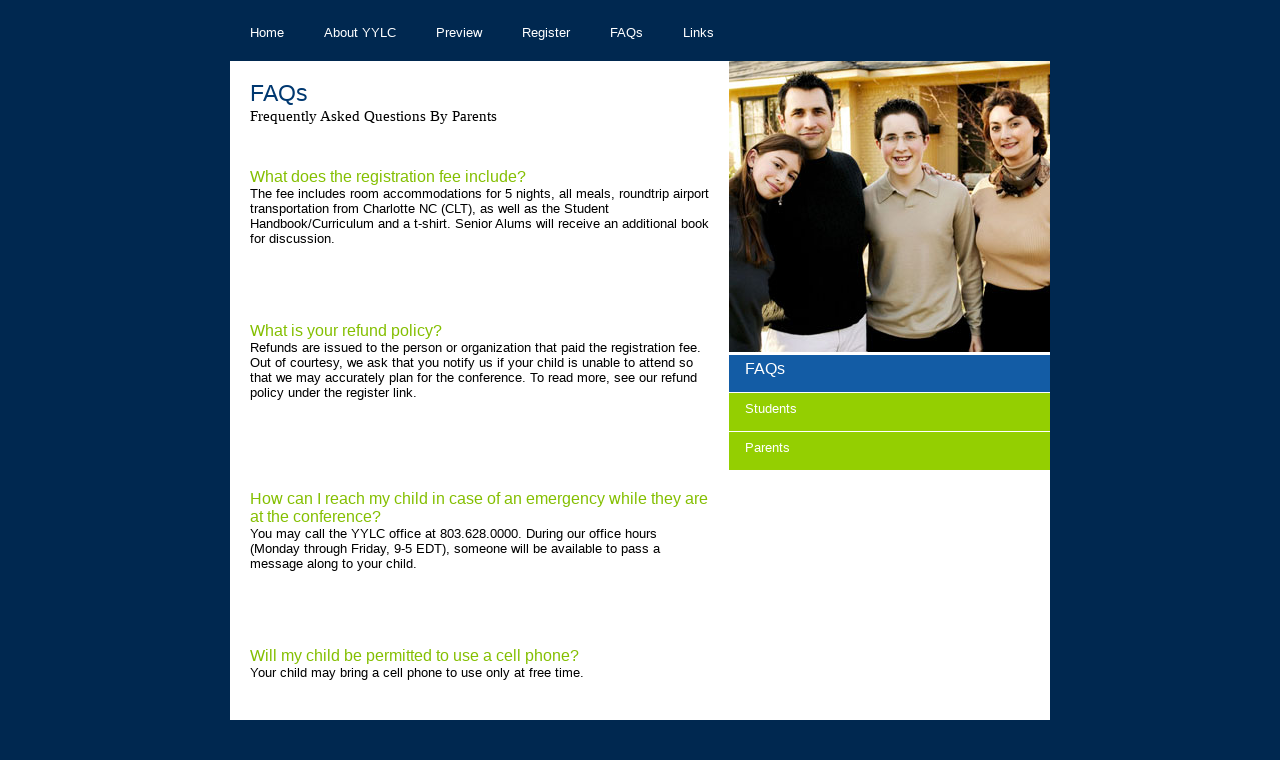

--- FILE ---
content_type: text/html; charset=utf-8
request_url: https://www.ibocity.com/yylc/Parents.aspx
body_size: 16605
content:


<!DOCTYPE html PUBLIC "-//W3C//DTD XHTML 1.0 Strict//EN" "http://www.w3.org/TR/xhtml1/DTD/xhtml1-strict.dtd">
<html xmlns="http://www.w3.org/1999/xhtml" xml:lang="en">
<head><title>
	Yager Youth Leadership Conference
</title><link href="Styles/Site.css" rel="stylesheet" type="text/css" />
</head>
<body>
    <form method="post" action="./Parents.aspx" id="ctl01">
<div class="aspNetHidden">
<input type="hidden" name="__VIEWSTATE" id="__VIEWSTATE" value="/[base64]/[base64]/[base64]/[base64]/[base64]/[base64]" />
</div>


<script src="/YYLC/WebResource.axd?d=4uLU1b5_8ZT0CwQR8zeUqR4DnjA-f8ugGuA43f9s-craLlbConjQ472yt7ZLv_LVSWOKoBvzAYIoD-2zCl7ZBVxzorTwHY4iSvhmKg3rkjI1&amp;t=637814473746327080" type="text/javascript"></script>
<div class="aspNetHidden">

	<input type="hidden" name="__VIEWSTATEGENERATOR" id="__VIEWSTATEGENERATOR" value="959F3821" />
</div>
    <div class="page">
        <div class="header">
            <!--
            <div>
                <span style="text-align:center;padding-bottom:20px;">
                    <h3><a href="YYLC-COVID-2020.pdf" target="_blank"><span style="color:red;font-size=18px;">YYLC 2020 Update</span></a></h3>
                    <h3>&nbsp;</h3>
                </span>
                <img id="imgHeader" src="Images/main_header_2013.jpg" />
            </div>
            -->
            <!--
            <div class="title">
                <h1>
                    My ASP.NET Application
                </h1>
            </div>
            <div class="loginDisplay">
                
                        [ <a href="Account/Login.aspx" id="HeadLoginView_HeadLoginStatus">Log In</a> ]
                    
            </div>
            -->
            <div class="clear hideSkiplink">
                <a href="#NavigationMenu_SkipLink"><img alt="Skip Navigation Links" src="/YYLC/WebResource.axd?d=gwBNXsind_Qn2xC6Cid4sH9DMKjqki_GnIMqijNzzxZK_7m5l1LUhSKCz2Hjj1AHXSj6qf_FejtpDegVl6v33AdD-YZ-k5HmVhMaw3VhGdw1&amp;t=637814473746327080" width="0" height="0" style="border-width:0px;" /></a><div class="menu" id="NavigationMenu">
	<ul class="level1">
		<li><a class="level1" href="Default.aspx">Home</a></li><li><a class="popout level1">About YYLC</a><ul class="level2">
			<li><a class="level2" href="Mission.aspx">Our Mission</a></li><li><a class="level2" href="Staff.aspx">Our Staff</a></li><li><a class="level2" href="Testimonials.aspx">Testimonials</a></li>
		</ul></li><li><a class="popout level1">Preview</a><ul class="level2">
			<li><a class="level2" href="SampleSchedule.aspx">Sample Schedule</a></li><li><a class="level2" href="Assets/SampleCurriculum2025.pdf" target="_blank">Sample Curriculum</a></li><li><a class="level2" href="Videos.aspx">Sample Speaker Messages</a></li>
		</ul></li><li><a class="popout level1" href="https://www.broyhill-leadership.org/yylc" target="_blank">Register</a><ul class="level2">
			<li><a class="level2" href="AlumniRebate.aspx">Alumni Promotion</a></li><li><a class="level2" href="DeadlinesFees.aspx">Deadlines & Fees</a></li><li><a class="level2" href="Refund.aspx">Refund Policy</a></li><li><a class="level2" href="Eligibility.aspx">Eligibility Requirements</a></li>
		</ul></li><li><a class="popout level1">FAQs</a><ul class="level2">
			<li><a class="level2" href="Students.aspx">Attendees</a></li><li><a class="level2" href="Parents.aspx">Parents</a></li>
		</ul></li><li><a class="popout level1" href="Links.aspx">Links</a><ul class="level2">
			<li><a class="level2" href="http://www.facebook.com/yageryouth" target="_blank">Facebook</a></li><li><a class="level2" href="http://twitter.com/yageryouth" target="_blank">Twitter</a></li><li><a class="level2" href="Videos.aspx?v=">Videos</a></li>
		</ul></li>
	</ul>
</div><a id="NavigationMenu_SkipLink"></a>
            </div>
        </div>
        <div class="main">
            
    <table cellpadding="0" cellspacing="0" border="0" width="100%">
        <tr>
            <td class="ContentLeftTD">
                
    <div id="MainContent_ContentBody_tdContent">                                                                                                                                                                                                                                                            <h2>FAQs</h2><h4>Frequently Asked Questions By Parents</h4><p>&nbsp;</p><div class="FaqQuestion">What does the registration fee include? </div><div>The fee includes room accommodations for 5 nights, all meals, roundtrip airport transportation from Charlotte NC (CLT), as well as the Student Handbook/Curriculum and a t-shirt. Senior Alums will receive an additional book for discussion.</div><p>&nbsp;</p><p>&nbsp;</p><div class="FaqQuestion">What is your refund policy?</div>Refunds are issued to the person or organization that paid the registration fee. Out of courtesy, we ask that you notify us if your child is unable to attend so that we may accurately plan for the conference. To read more, see our refund policy under the register link.<div><br></div><div><p><br></p><p>&nbsp;</p><div class="FaqQuestion">How can I reach my child in case of an emergency while they are at the conference?</div>You may call the YYLC office at 803.628.0000. During our office hours (Monday through Friday, 9-5 EDT), someone will be available to pass a message along to your child. <p>&nbsp;</p><p>&nbsp;</p><div class="FaqQuestion">Will my child be permitted to use a cell phone?</div>Your child may bring a cell phone to use only at free time. <p>&nbsp;</p><p>&nbsp;</p><div class="FaqQuestion">My child has special dietary needs. What can be done to accommodate them?</div>There will be options for gluten and dairy free foods. For very specific requirements, please contact YYLC and we can make inquiries for you. Ask the cafeteria staff if you have any questions about how something is prepared. <p>&nbsp;</p><p>&nbsp;</p><div class="FaqQuestion">What is the lost key fee?</div>If your child loses their key at the conference, you will be billed for the replacement costs. You will be billed only what the university charges us. If you fail to pay this fee, your child's name will be added to our No Return List. <p>&nbsp;</p><p>&nbsp;</p><div class="FaqQuestion">Our family does not have insurance. Is it still possible for my child to attend the conference?</div>You will need to complete the Insurance Release Form you receive in your confirmation packet with all signatures, addresses, and phone numbers. In the space for insurance information, please provide a valid credit card number with the card holder's name as it appears on the card, correct billing address, and security code from the back of the card. This information will be used only if your child needs immediate medical attention. The form is returned to the YYLC office at the conclusion of the conference and destroyed. <p>&nbsp;</p><p>&nbsp;</p><div class="FaqQuestion">Will my child be safe and secure at the conference?</div><div>Attendees will remain on campus at all times.*&nbsp; The YYLC Director and Staff are intentional in building an encouraging and supportive environment from the moment the conference begins. Supervision of all attendees is taken very seriously. Full time campus Police have our schedule of events as well as all dorm room assignments should an emergency arise.&nbsp; All YYLC Staff&nbsp; must pass an annual nation-wide criminal background check.</div><div>*3rd year alums will travel to InterNET's Corporate office in Fort Mill, SC for a tour and lunch one day during the conference. This is voluntary and transportation is provided by InterNET Services.</div><p>&nbsp;</p><p>&nbsp;</p><div class="FaqQuestion">What meals are provided during YYLC? </div><div>All meals are provided. The first meal will be dinner on arrival day. The last meal will be breakfast on departure day. Snacks and drinks will also be available for purchase during nightly gatherings before curfew.</div><p>&nbsp;</p><p>&nbsp;</p><div class="FaqQuestion">What time does YYLC begin and end? </div> On arrival day, dinner is served at 5:00pm and the Opening Session begins at 6:15pm. On departure day, the last session ends at 11:00am. <p>&nbsp;</p></div><p>&nbsp;</p><p>&nbsp;</p><div class="FaqQuestion">What should I do if my child does not receive a confirmation packet?</div><div>You should call the YYLC office at 803.628.0000 or yylc@broyhill-leadership.org to confirm their registration and arrange for a new one to be emailed to you. <p>&nbsp;</p></div> 
									 
									 
									 
									 
									 
									 
									 </div>

            </td>
            <td class="ContentRightTD">
                <div>
                    
    <img id="MainContent_ContentImage_Image1" src="Images/Parents_img.jpg" />
                </div>
                <div class="ContentBlueNav">FAQs</div>
                <div class="ContentGreenNav"><a href="Students.aspx">Students</a></div>
                <div class="ContentGreenNav"><a href="Parents.aspx">Parents</a></div>
            </td>
        </tr>
    </table>

        </div>
        <div class="footer">
            <table cellpadding="0" cellspacing="0" border="0" width="100%">
                <tr>
                    <td style="text-align: center; padding-left: 9px"><div>Copyright &copy; 2025 InterNET Services Corporation. </div></td>
                    <td style="text-align: right">
                        <table cellpadding="0" cellspacing="12" border="0" align="right">
                            <tr>
                                <td><a href="http://www.facebook.com/yageryouth" target="_blank"><img src="Images/fb_icon.png" width="34" height="34" alt="" /></a></td>
                                <td><a href="http://twitter.com/yageryouth" target="_blank"><img src="Images/twitterX-logo-white.png" width="34" height="34" alt="" /></a></td>
                                <td><a href="http://www.ibocity.com" target="_blank"><img src="Images/yager_icon.png" width="140" height="34" alt="" /></a></td>
                            </tr>
                        </table>
                    </td>
                </tr>
            </table>
        </div>
    </div>
    
<script type='text/javascript'>new Sys.WebForms.Menu({ element: 'NavigationMenu', disappearAfter: 500, orientation: 'horizontal', tabIndex: 0, disabled: false });</script></form>
</body>
</html>


--- FILE ---
content_type: text/css
request_url: https://www.ibocity.com/yylc/Styles/Site.css
body_size: 6691
content:
/* DEFAULTS
----------------------------------------------------------*/

body   
{
    background: #002850;
    font-size: .80em;
    font-family: "Helvetica Neue", "Lucida Grande", "Segoe UI", Arial, Helvetica, Verdana, sans-serif;
    margin: 10px;
    padding: 0px;
    color: Black;
}

a:link, a:visited
{
    color: #034af3;
}

a:hover
{
    color: #1d60ff;
    text-decoration: none;
}

a:active
{
    color: #034af3;
}

p
{
    margin-bottom: 10px;
    line-height: 1.6em;
}

img
{
    margin: 0px;
    padding: 0px;
}

/* HEADINGS   
----------------------------------------------------------*/

h1, h2, h3, h4, h5, h6
{
    font-size: 1.5em;
    color: #003870;
    text-transform: none;
    font-weight: 200;
    margin-bottom: 0px;
}

h1
{
    font-size: 2.0em;
    padding-bottom: 0px;
    margin-bottom: 0px;
}

h2
{
    font-size: 1.8em;
    font-weight: 400;
}

h3
{
    font-size: 1.4em;
    font-weight: 400;
}

h4
{
    font-size: 1.2em;
    color: Black;
    font-family: Verdana;
    margin-top: 0;
}

h5, h6
{
    font-size: 1em;
}

/* this rule styles <h1> and <h2> tags that are the 
first child of the left and right table columns */
.rightColumn > h1, .rightColumn > h2, .leftColumn > h1, .leftColumn > h2
{
    margin-top: 0px;
}


/* PRIMARY LAYOUT ELEMENTS   
----------------------------------------------------------*/

.page
{
    width: 820px;
    background-color: #fff;
    margin: 0px auto 0px auto;
}

.header
{
    position: relative;
    margin: 0px;
    padding: 0px;
    background: #002850;
    width: 100%;
}

.header h1
{
    font-weight: 700;
    margin: 0px;
    padding: 0px 0px 0px 20px;
    color: #f9f9f9;
    border: none;
    line-height: 2em;
    font-size: 2em;
}

.main
{
    padding: 0px;
    margin: 0px;
}

.leftCol
{
    padding: 6px 0px;
    margin: 12px 8px 8px 8px;
    width: 200px;
    min-height: 200px;
}

.footer
{
    color: White;
    padding: 8px 0px 0px 0px;
    margin: 0px auto;
    text-align: center;
    line-height: normal;
    background-color: #002850;
    font-size: 8pt;
}


/* TAB MENU   
----------------------------------------------------------*/

div.hideSkiplink
{
    background-color:#002850;
    width:100%;
}

div.menu
{
    padding: 6px 0px 12px 0px;
}

div.menu ul
{
    list-style: none;
    margin: 0px;
    padding: 0px;
    width: auto;
}

div.menu ul li a, div.menu ul li a:visited
{
    background-color: #002850;
    border: 0px;
    color: White;
    display: block;
    line-height: 1.35em;
    padding: 8px 20px;
    text-decoration: none;
    white-space: nowrap;
}

div.menu ul li a:hover
{
    background-color: #8ACF17;
    color: White;
    text-decoration: none;
}

div.menu ul li a:active
{
    background-color: #465c71;
    color: #cfdbe6;
    text-decoration: none;
}

div.menu ul li ul li a, div.menu ul li ul li a:visited
{
    background-color: #dddddd;
    border: 0px;
    color: #002850;
    display: block;
    line-height: 1.35em;
    padding: 8px 20px;
    text-decoration: none;
    white-space: nowrap;
    border-top: 1px solid #333333;
}

div.menu ul li ul li a:hover
{
    background-color: #666666;
    color: #8ACF17;
    text-decoration: none;
    border-top: 1px solid White;
}

div.menu ul li ul li a:active
{
    background-color: #eeeeee;
    color: #002850;
    text-decoration: none;
}

/* FORM ELEMENTS   
----------------------------------------------------------*/

fieldset
{
    margin: 1em 0px;
    padding: 1em;
    border: 1px solid #ccc;
}

fieldset p 
{
    margin: 2px 12px 10px 10px;
}

fieldset.login label, fieldset.register label, fieldset.changePassword label
{
    display: block;
}

fieldset label.inline 
{
    display: inline;
}

legend 
{
    font-size: 1.1em;
    font-weight: 600;
    padding: 2px 4px 8px 4px;
}

input.textEntry 
{
    width: 320px;
    border: 1px solid #ccc;
}

input.passwordEntry 
{
    width: 320px;
    border: 1px solid #ccc;
}

div.accountInfo
{
    width: 42%;
}

/* MISC  
----------------------------------------------------------*/

.clear
{
    clear: both;
}

.title
{
    display: block;
    float: left;
    text-align: left;
    width: auto;
}

.loginDisplay
{
    font-size: 1.1em;
    display: block;
    text-align: right;
    padding: 10px;
    color: White;
}

.loginDisplay a:link
{
    color: white;
}

.loginDisplay a:visited
{
    color: white;
}

.loginDisplay a:hover
{
    color: white;
}

.failureNotification
{
    font-size: 1.2em;
    color: Red;
}

.bold
{
    font-weight: bold;
}

.submitButton
{
    text-align: right;
    padding-right: 10px;
}

.PageImage
{
    float: right;
    text-align: right;
    display: block;
}

td.PageFirstColumn
{
    vertical-align: top;
    width: 500px;
    padding: 0px 20px 10px 20px;
}

td.PageSecondColumn
{
    vertical-align: top;
    width: 320px;    
}

div.SpecialContent
{
    width: 820px;
    height: 186px;
    background: #002850 url('/Images/home_special_back.jpg') no-repeat left top;
}

div.SpecialContent a
{
    color: White;
    text-decoration: none;
}

div.SpecialContent td
{
    text-align: center;
    vertical-align: top;
}
td.ContentLeftTD
{
    padding: 0px 20px 10px 20px;
    vertical-align: top;
}
td.ContentRightTD 
{
    padding-bottom: 1px;
    width: 321px;
    vertical-align: top;
}
div.ContentBlueNav
{
    background-color: #135ca5;
    height: 32px;
    padding: 5px 4px 0px 16px;
    color: White;
    font-size: 12pt;
}
div.ContentBlueNav a, div.ContentBlueNav a:hover
{
    color: White;
    font-size: 12pt;
    text-decoration: none;
}
div.ContentGreenNav
{
    background-color: #94cf01;
    height: 30px;
    margin-top: 1px;
    padding: 8px 4px 0px 16px;
    color: White;
    font-size: 10pt;
}
div.ContentGreenNav a, div.ContentGreenNav a:hover
{
    color: White;
    font-size: 10pt;
    text-decoration: none;
}
.Bold
{
    font-weight: bold;
}
.Italic
{
    font-style: italic;
}
.NoTopMargin 
{
    margin-top: 0;
}
.GreenH3
{
    color: #84bf01;
    font-style: italic;
}
.GreenRef
{
    color: #84bf01;
    margin-left: 50px;
}
.ScheduleItem
{
    margin: 6px 0px;
}
.FaqQuestion
{
    color: #84bf01;
    font-size: 12pt;
}

div.VideoContent
{
    margin: 10px 0px;
}
div.VideoContent a
{
    color: White;
    text-decoration: none;
}
div.VideoContent td
{
    text-align: center;
    vertical-align: top;
}
